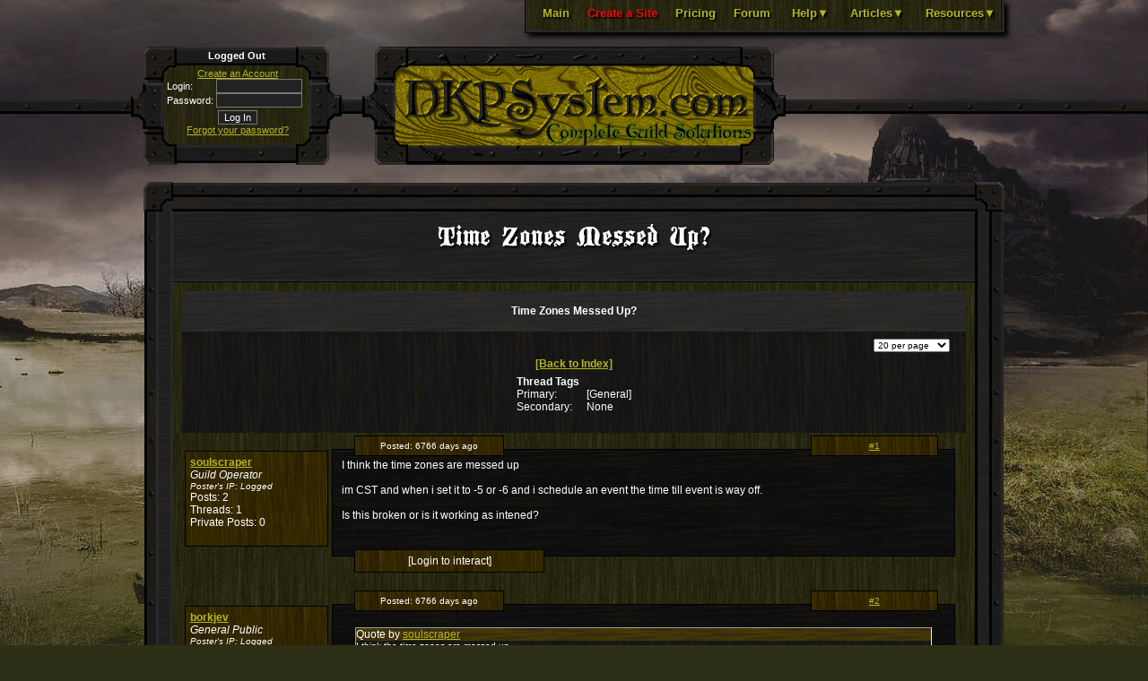

--- FILE ---
content_type: text/html; charset=utf-8
request_url: https://dkpsystem.com/viewthread.php?threadid=3219&newpost=1
body_size: 5337
content:
<?xml version="1.0" encoding="utf-8"?>

<!DOCTYPE html PUBLIC "-//W3C//DTD XHTML 1.0 Transitional//EN"
   "http://www.w3.org/TR/xhtml1/DTD/xhtml1-transitional.dtd">

<html xmlns="http://www.w3.org/1999/xhtml" xml:lang="en" lang="en">
<head>

<title>DKPSystem.com - Time Zones Messed Up?</title>
<link rel=stylesheet href="files/style.css?2011-04-05" type="text/css" />
<link rel=icon href="settings/www/icon">
<link rel="shortcut icon" href="settings/www/icon">
<script language=javascript>

	var notif_content;
	var notif_min = "<b>Alerts!</b>";
	var notif_timeout;
	
	function show_notification(tf)
	{
		document.getElementById("notification").style.display = tf ? "" : "none";
		document.getElementById("notifsmall").style.display = tf ? "none" : "";
		clearTimeout(notif_timeout);
	}

	function triggerhidenotification()
	{
		notif_timeout = setTimeout("show_notification(0)",1000);
	}

</script>
<style type="text/css">

#notification {
	/* Netscape 4, IE 4.x-5.0/Win and other lesser browsers will use this */
	z-index:1000;position: fixed; right: 0px; bottom: 0px;color:black;border-style:outset;border-width:2px;padding:4px;font-size:8pt;background-color:#991111;color:#FFFFFF;}
	
#notifsmall {
	/* Netscape 4, IE 4.x-5.0/Win and other lesser browsers will use this */
	z-index:1000;position: fixed; right: 0px; bottom: 0px;color:black;border-style:outset;border-width:2px;padding:4px;font-size:8pt;background-color:#991111;color:#FFFFFF;}

#notification a,#notifsmall a{color:#22ff22}

body > div#notification, body > div#notifsmall {
	/* used by Opera 5+, Netscape6+/Mozilla, Konqueror, Safari, OmniWeb 4.5+, iCab, ICEbrowser */
	position: fixed;
}

.inherit{
	font-weight:inherit;
	font-size:inherit;
}

</style>
<!--[if lte IE 7]>
<style type="text/css">
div#notification {
	position:absolute;
	/* IE5.5+/Win - this is more specific than the IE 5.0 version */
	right: auto; bottom: auto;
	left: expression( (-3 - notification.offsetWidth + ( document.documentElement.clientWidth ? document.documentElement.clientWidth : document.body.clientWidth ) + ( ignoreMe2 = document.documentElement.scrollLeft ? document.documentElement.scrollLeft : document.body.scrollLeft ) ) + 'px' );
	top: expression( (0 - notification.offsetHeight + ( document.documentElement.clientHeight ? document.documentElement.clientHeight : document.body.clientHeight ) + ( ignoreMe = document.documentElement.scrollTop ? document.documentElement.scrollTop : document.body.scrollTop ) ) + 'px' );
}

div#notifsmall {
	position:absolute;
	right: auto; bottom: auto;
	left: expression( (-50 - notification.offsetWidth + ( document.documentElement.clientWidth ? document.documentElement.clientWidth : document.body.clientWidth ) + ( ignoreMe3 = document.documentElement.scrollLeft ? document.documentElement.scrollLeft : document.body.scrollLeft ) ) + 'px' );
	top: expression( (-25 - notification.offsetHeight + ( document.documentElement.clientHeight ? document.documentElement.clientHeight : document.body.clientHeight ) + ( ignoreMe4 = document.documentElement.scrollTop ? document.documentElement.scrollTop : document.body.scrollTop ) ) + 'px' );

}
<![endif]-->
</style>

<link rel=stylesheet href='thott.css' type='text/css' /><script language=javascript src='dkpsystem.js'></script></head>

<body>

<div id=menubar_outer_wrapper>
	<div id=menubar_wrapper>
		<div id=menubar>
			
				 
					 <a href="index.php?nosplash=1" >Main</a><a href="https://www.dkpsystem.com/signup.php" >Create a Site</a><a href="pricing.php" >Pricing</a><a href="forum.php" >Forum</a> 
				 			

							<a id="menu_help" href="javascript:;" onmouseover="dyn_drop_down(this,dge('menucontents_help').innerHTML,null,null,true)" onclick="dyn_drop_down(this,dge('menucontents_help').innerHTML,null,null,true)">Help&#9660;</a>
				<div id="menucontents_help" style="display:none">
					<div class=menubar_menucontents>
						 
							 <div class=menulink>
									<a href="faq.php" >FAQ</a>
								</div><div class=menulink>
									<a href="contactus.php" >Contact Us</a>
								</div> 
						 						<div class=menubar_left></div>
						<div class=menubar_right></div>
						<div class=menubar_bottom></div>
					</div>
				</div>
							<a id="menu_articles" href="javascript:;" onmouseover="dyn_drop_down(this,dge('menucontents_articles').innerHTML,null,null,true)" onclick="dyn_drop_down(this,dge('menucontents_articles').innerHTML,null,null,true)">Articles&#9660;</a>
				<div id="menucontents_articles" style="display:none">
					<div class=menubar_menucontents>
						 
							 <div class=menulink>
									<a href="dynpage.php?id=13" >About Our Forums</a>
								</div><div class=menulink>
									<a href="dynpage.php?id=14" >Planning your Loot System</a>
								</div><div class=menulink>
									<a href="dynpage.php?id=15" >Building your DKP System</a>
								</div><div class=menulink>
									<a href="dynpage.php?id=16" >Item Link Guide</a>
								</div><div class=menulink>
									<a href="dynpage.php?id=17" >In-Game DKP Mod</a>
								</div><script>var p841571071='<table class=ttb><tr><td>Our World of Warcraft mod for recording important character information and Guild Bank info.</td></tr></table>'</script><div class=menulink>
									<a href="dynpage.php?id=20" onMouseover="tt(p841571071,10,10)" onMouseout="ctt()">DKP Profiler Mod</a>
								</div><div class=menulink>
									<a href="dynpage.php?id=55" >Creating Guides</a>
								</div><script>var p1501702238='<table class=ttb><tr><td>A guide to working with the Basic and Advanced Layout Options.  Tips, tricks, and walkthroughs needed to make your guild site amazing.</td></tr></table>'</script><div class=menulink>
									<a href="guide.php?guideid=1" onMouseover="tt(p1501702238,10,10)" onMouseout="ctt()">Layout Guide</a>
								</div><script>var p11797='<table class=ttb><tr><td>How to use our picture gallery</td></tr></table>'</script><div class=menulink>
									<a href="guide.php?guideid=57" onMouseover="tt(p11797,10,10)" onMouseout="ctt()">Using the Gallery</a>
								</div><script>var p1152315774='<table class=ttb><tr><td>Guide to creating custom BBCode on your DKPSystem.com site.</td></tr></table>'</script><div class=menulink>
									<a href="guide.php?guideid=49" onMouseover="tt(p1152315774,10,10)" onMouseout="ctt()">BBCode Guide</a>
								</div> 
						 						<div class=menubar_left></div>
						<div class=menubar_right></div>
						<div class=menubar_bottom></div>
					</div>
				</div>
							<a id="menu_resources" href="javascript:;" onmouseover="dyn_drop_down(this,dge('menucontents_resources').innerHTML,null,null,true)" onclick="dyn_drop_down(this,dge('menucontents_resources').innerHTML,null,null,true)">Resources&#9660;</a>
				<div id="menucontents_resources" style="display:none">
					<div class=menubar_menucontents>
						 
							 <div class=menulink>
									<a href="admintemplate.php" >Preview Our Templates!</a>
								</div><div class=menulink>
									<a href="featurelist.php" >Features</a>
								</div><script>var p2073812423='<table class=ttb><tr><td>On the Demo site, log in with the username "demo" and the password "demo"</td></tr></table>'</script><div class=menulink>
									<a href="http://demo.dkpsystem.com" onMouseover="tt(p2073812423,10,10)" onMouseout="ctt()">Free Demo</a>
								</div><div class=menulink>
									<a href="allsites.php" >Guild List</a>
								</div><div class=menulink>
									<a href="testimonials.php" >Testimonials</a>
								</div><div class=menulink>
									<a href="guide.php?guideid=56" >Recent Changes</a>
								</div> 
						 						<div class=menubar_left></div>
						<div class=menubar_right></div>
						<div class=menubar_bottom></div>
					</div>
				</div>
						<div class=menubar_bottom></div>
			<div class=menubar_left></div>
			<div class=menubar_right></div>
		</div>
	</div>
</div>


<div id=logo_wrapper>

	<!--This is the horizontal bar that is the "support" for the logo and login bar-->
	<div id=supportbar></div>

	<div id=inner_logo_wrapper>

		<div id=logo>
			<a href="index.php?nosplash=1"><img src="/settings/www/files/newlogo.gif" border=0 /></a>
		</div>

		<div id=loginbar_inner></div>
		<div id=loginbar>
			
				<div class=loginbar_header>
					Logged Out				</div>
				<div class=loginbar_contents>
					
						<div class=logininfo>			<center>
				<form name="LoginForm" method="post" action="https://dkpsystem.com/login.php">
					<span id="loginstuff">
						<a href="https://dkpsystem.com/editprofile.php">Create an Account</a>
						<table width="100%" align=center border="0" cellspacing="0" cellpadding="0">							<tr>
								<td class=plain>Login: </td>
								<td><input type="text" name="login" size="8"></td>
							</tr>
							<tr>				
								<td class=plain>Password: </td>
								<td><input type="password" name="password" size="8"></td>
							</tr>
						</table>
						<input type="submit" class="button login_form_submit" name="Submit" value="Log In"><br>
						<a class="forgot_password_link" href="javascript:passwordretrieval(true)">Forgot your password?</a>
					</span>
					<span id="retrieval" style="display:none">
						To get access, enter your email address or your user name<br><br>
						<input type=text size=14 name=email id=email>
						<input type=button class=button value="Go" onClick="submitpw()"><br>
						<a href="javascript:passwordretrieval(false)">Cancel</a><br>
					</span>
				</form>
			</center></div>
									</div>
			
		</div>

		<div id=testimonialbar style="display:none"></div>
	</div>
</div>


<div id=bodywrapper>
	<div id=contentwrapper>

		<table cellspacing=0 cellpadding=0 id=contenthackbox border=0>
			<tr>
				<td id=contenthackboxcenter align=center style="width:100%">
					<table cellspacing=0 cellpadding=0 style="width:100%" border=0>
						<tr>
							<td class=contentcorner><img src="/settings/www/files/ul.gif"></td>
							<td id=contenttopbar><img src="/settings/www/files/px.gif"></td>
							<td class=contentcorner><img src="/settings/www/files/ur.gif"></td>
						</tr>
						<tr>
							<td rowspan=3 id=contentleftbar><img src="/settings/www/files/px.gif"></td>
							<td id=contenttitle align=center>
								<div id=pagetitle>Time Zones Messed Up?</div><br>
															</td>
							<td rowspan=3 id=contentrightbar><img src="/settings/www/files/px.gif"></td>
						</tr>
						<tr><td id=contentbelowtitle></td></tr>
						<tr>
							<td id=contentcontent>
								<link rel=stylesheet href="forum.css" type="text/css" />
<style type="text/css">
	.forum_fav{
		width:16px;
		height:16px;
		background:url(http://dkpfiles.com/www/circleclosed.png) no-repeat;
		cursor:pointer;
	}

	.forum_nonfav{
		width:16px;
		height:16px;
		background:url(http://dkpfiles.com/www/circleopen.png) no-repeat;
		cursor:pointer;
	}
</style>



<script language=javascript>
</script>
<script language=javascript src="forum.js?090403"></script>
<span id=threadcontent>
	<input type=hidden id=currentthreadid value="3219" />
	<table align=center cellspacing=0 cellpadding=5 id=threadfunctions>
		<tr class=listlabel align=center>
			<td>
				<span id=newpagetitle>Time Zones Messed Up?</span>
						</td>
		</tr>
		<tr class=list2 align=center>
			<td>
				<table style="width:100%">
					<tr>
											<td align=right width="40%">
							<select  name=postsperpage OnChange="setpostsperpage(this.value)" style="font-size:7.5pt"><option value="10"  >10 per page</option>
<option value="20" selected >20 per page</option>
<option value="30"  >30 per page</option>
<option value="40"  >40 per page</option>
<option value="50"  >50 per page</option>
<option value="75"  >75 per page</option>
<option value="100"  >100 per page</option>
</select>						</td>
					</tr>
				</table>
				<table id=threadbuttons>
					<tr>
											<td class=backtoindex><a href="forum.php">[Back to Index]</a></td>
					</td>
				</table>

				<table id=morethreadfunctions>
					<tr valign=top>
										<td>
							<table cellspacing=0 cellpadding=0 class="morethreadfunctions">
								<tr>
									<td colspan=2 class="morethreadfunctionsheader">
										Thread Tags
									</td>
								</tr>
								<tr class=functionsprimary>
									<td>Primary:</td>
									<td>
										<span id=primthreadtagtext><span class="general" style="color:1">[General]</span></span>
																		</td>
								</tr>
								<tr valign=top class=functionssecondary>
									<td>Secondary:</td>
									<td>
										<span id=secthreadtagtext>
									None										</span>
																	</td>
								</tr>
								<tr class=functionsprivatetag>
									<td colspan=2>									</td>
								</tr>
							</table>
						</td>
										</tr>
				</table>
				<br />
							</td>
		</tr>
	</table>
<table style="width:99%" id="standardthreadtable">
			<tr valign=top id="postrow10557">
			<td style="width:160px">
					<a name='p10557' id='anchor10557'></a>						<div class=PostInfo style="padding:5px;position:relative;top:17px;" valign=top>
							<b><a href='viewprofile.php?loginid=5664'>soulscraper</a></b>
							<span style="display:none;" id="ignore_5664_0">
								<div class=PostInfo style="padding:5px">
									<br>
									<b><a href='viewprofile.php?loginid=5664'>soulscraper</a></b> <a href="javascript:ignorelogin(5664,0);">Unignore?</a>
									<br><br>
								</div>
							</span>

							<span style=""? id="nonignore_5664_0">
																																																																							<br />
									<i>Guild Operator</i><br />
									<i style='font-size:7.5pt'>Poster's IP: <i>Logged</i></i><br />
									Posts: 2<br />
									Threads: 1<br />
									Private Posts: 0<br />
									<br />
																								</span>
						</div>
			</td>
			<td>
				
			
					<div>
													<div style="position:relative;left:25px;z-index:10;width:98%">
								<table width="100%" cellspacing=0 cellpadding=0>
									<tr>
										<td align=left style="width:170px;background:none">
											<div class=PostInfo style="font-size:7.5pt;padding:5px;width:155px;" align=center>
												Posted: <span onMouseOver="transtooltip(this,'7/9/07 8:01:19pm',100)">6766 days ago</span>											</div>
										</td>
										<td align=left style="width:170px;background:none">
																					</td>
										<td align=right style="background:none">
											<div class=PostInfo style="position:relative;left:-30px;padding:5px;width:130px;font-size:7.5pt;" align=center>
																								<a href="viewthread.php?postid=10557">#1</a>
											</div>
										</td>
									</tr>
								</table>
							</div>
												<div class=PostText style="padding:10px;position:relative;top:-8px;overflow:auto; ">

							<span style=""? id="nonignore_5664_1">

								<input type=hidden id='postid0' value='10557' /><div id=editpost10557 style='display:none'></div><div id=displaypost10557>I think the time zones are messed up<br /><br />im CST and when i set it to -5 or -6 and i schedule an event the time till event is way off.<br /><br />Is this broken or is it working as intened?<br /><br /><br /></div>															</span>
							<span style="display:none;" id="ignore_5664_1">
								<div class=PostText style="padding:5px;">
								<br>
								This user's posts are being ignored.
								<br><br>
								</div>
							</span>
						</div>
													<div style="position:relative;top:-16px;left:25px;width:400px;">
								<table cellspacing=0 cellpadding=0 width="100%" style="width:100%">
									<tr valign=top>
										<td align=left style="background:none">
																							<div class=PostInfo align=center style="padding:5px;width:200px;">
																																																																																												[Login to interact]
																									</div>
																					</td>
										<td align=right style="background:none">
																					</td>
									</tr>
								</table>
							</div>				
											</div>
			</td>
		</tr>
			<tr valign=top id="postrow10558">
			<td style="width:160px">
					<a name='p10558' id='anchor10558'></a>						<div class=PostInfo style="padding:5px;position:relative;top:17px;" valign=top>
							<b><a href='viewprofile.php?loginid=2844'>borkjev</a></b>
							<span style="display:none;" id="ignore_2844_0">
								<div class=PostInfo style="padding:5px">
									<br>
									<b><a href='viewprofile.php?loginid=2844'>borkjev</a></b> <a href="javascript:ignorelogin(2844,0);">Unignore?</a>
									<br><br>
								</div>
							</span>

							<span style=""? id="nonignore_2844_0">
																																																																							<br />
									<i>General Public</i><br />
									<i style='font-size:7.5pt'>Poster's IP: <i>Logged</i></i><br />
									Posts: 99<br />
									Threads: 25<br />
									Private Posts: 20<br />
									<br />
																								</span>
						</div>
			</td>
			<td>
				
			
					<div>
													<div style="position:relative;left:25px;z-index:10;width:98%">
								<table width="100%" cellspacing=0 cellpadding=0>
									<tr>
										<td align=left style="width:170px;background:none">
											<div class=PostInfo style="font-size:7.5pt;padding:5px;width:155px;" align=center>
												Posted: <span onMouseOver="transtooltip(this,'7/9/07 8:17:42pm',100)">6766 days ago</span>											</div>
										</td>
										<td align=left style="width:170px;background:none">
																					</td>
										<td align=right style="background:none">
											<div class=PostInfo style="position:relative;left:-30px;padding:5px;width:130px;font-size:7.5pt;" align=center>
																								<a href="viewthread.php?postid=10558">#2</a>
											</div>
										</td>
									</tr>
								</table>
							</div>
												<div class=PostText style="padding:10px;position:relative;top:-8px;overflow:auto; ">

							<span style=""? id="nonignore_2844_1">

								<input type=hidden id='postid1' value='10558' /><div id=editpost10558 style='display:none'></div><div id=displaypost10558><div class=quote style="margin:15px;border-style:inset;border-width:thin"><div class=quoteheader style="width:100%;">Quote by <a target=_new href="viewprofile.php?login=soulscraper">soulscraper</a></div>I think the time zones are messed up<br /><br />im CST and when i set it to -5 or -6 and i schedule an event the time till event is way off.<br /><br />Is this broken or is it working as intened?<br /><br /><br /></div><br /><br />make sure the time setting is good at: admin-general settings-time zone<br /><br />and then also make sure it's ok at your account info</div>																	<br /><br />--<br />
									designer of <a href="http://aszune.dkpsystem.com" target=_blank>http://aszune.dkpsystem.com</a>																</span>
							<span style="display:none;" id="ignore_2844_1">
								<div class=PostText style="padding:5px;">
								<br>
								This user's posts are being ignored.
								<br><br>
								</div>
							</span>
						</div>
													<div style="position:relative;top:-16px;left:25px;width:400px;">
								<table cellspacing=0 cellpadding=0 width="100%" style="width:100%">
									<tr valign=top>
										<td align=left style="background:none">
																							<div class=PostInfo align=center style="padding:5px;width:200px;">
																																																																																												[Login to interact]
																									</div>
																					</td>
										<td align=right style="background:none">
																					</td>
									</tr>
								</table>
							</div>				
											</div>
			</td>
		</tr>
	</table><br/ ><br />

<table class=list align=center cellspacing=0 cellpadding=10>
	<tr class=list1>
		<td align=center>
						<a href="forum.php" onClick="">[Back to Index]</a>
		</td>
	</tr>
</table>
<script language=javascript>merge_split_can_finish(true);</script></span>
<script language=javascript>
		if(window.addEventListener)
			window.addEventListener("load",function(event){merge_split_can_finish(true);},false);
		else if(window.attachEvent)
			window.attachEvent("onload",function(event){merge_split_can_finish(true);});
	</script>
							</td>
						</tr>
						<tr>
							<td class=contentcorner><img src="/settings/www/files/bl.gif"></td>
							<td id=contentbottombar><img src="/settings/www/files/px.gif"></td>
							<td class=contentcorner><img src="/settings/www/files/br.gif"></td>
						</tr>
					</table>
					<br><br>
					<div class=copyright>
						<span style="font-style:normal">
						<a href="index.php?nosplash=1">Main</a>
						|
						<a href="signup.php" style="color:red;font-weight:bold">Create a Site</a>
						|
						<a href="featurelist.php">Features</a>
						|
						<a href="forum.php">Forum</a>
						|
						<a href="faq.php">Knowledge Base</a>
						|
						<a href="contactus.php">Contact</a>
						|
						<a href="dynpage.php?id=63">Privacy Policy</a>
						</span>
						<br /><br />
								Part of the <a href="http://www.dkpsystem.com" target=_blank>DKPSystem.com</a> Network.
					</div>
				</td>
			</tr>
		</table>
	</div>
</div>
</body>
<script type="text/javascript">
	jq_preload(function() {
		jq("a:contains(Create a Site)").css("color","#ff0000").css("font-weight","bold");
	});
</script>
		
</html>


<script type="text/javascript">
	var acceptable = ["www.dkpsystem.com","www.www.dkpsystem.com"
		,"dkpsystem.com"
];
	if(window.target_blank)
		target_blank(acceptable);
</script>
	<script type="text/javascript">
		if(window.apply_thread_summaries)
			apply_thread_summaries(acceptable);
	</script>
<script language=javascript>
	function finish_pageload()
	{
		page_fully_loaded=true;
	}
	if(window.addEventListener)
		window.addEventListener("load",finish_pageload,false);
	else if(window.attachEvent)
		window.attachEvent("onload",finish_pageload);
</script>

<script type="text/javascript" src="/settings/dkp-extras/jq/jquery-1.3.2.min.js"></script>


<script type="text/javascript">
	//jQuery.noConflict();
	var jq = jQuery;
	jq(document).ready(function(){
		try{
			fix_bbcode_emails();
		}catch(ex){}
	});
</script>



--- FILE ---
content_type: text/css
request_url: https://dkpsystem.com/files/style.css?2011-04-05
body_size: 3777
content:
@font-face {font-family:BlackwoodCastle;src: url(/files/fonts/BlackwoodCastle.ttf) }


/* This is the body, pretty straightforward */
body,.body{		
	font-family: arial,sans-serif;
	font-size: 8pt;
	margin:0,0,0,0;
	color:#ffffff;
	background: #2d2f17 url(/img/backgrounds/desolate2.jpg) repeat-x fixed top right;
	/*background-repeat:repeat-x;*/
	/*background-attachment:fixed;*/
}

/* used when [quote] tags are used in posts */
.quote{
	font-size:7.5pt;
	background-image:url(/settings/www/files/metal2.jpg);}

.quoteheader {
	font-size:9pt;
	background-image:url(/settings/www/files/wood2.jpg);}

/* Most tables use this type    */
.list{	border-style:solid;
	border-color:#444444;
	border-width: 1px;}


/* used for the newsletter table */
table.newsletter{
		border: inset;
		border-width: 1px;
		font-family:monospace;
		font-size: 9pt;}

/* Used in the default base as the Title table.  Even with custom layouts, it's used in the Add/Edit Post and other popups that have a title */
Table.Subject{
		border: outset;
		border-width: 1px;}

/* used to define the Menus on the left */	
.Menu{		width: 185px;
		border: outset;
		font-weight: bold;
		border-width: 1px;}

/* This is used with [title] tags in guides and posts */
.GuideTitle{	font-weight:bold;
		font-size: 24pt;
		color: #ff5555;}

		
/* used with [subtitle] tags in guides and posts */
.GuideSubTitle{	font-weight:bold;
		font-size: 13pt;
		color:#bb5555;}

/* The Row of the "Title Table" */
.Subject{	font-size: 11pt;
		font-weight: bold;
		background: #792F26;
		color: #ffffff}
		
/* This is the "PAge Description" row of the "Title Table" */
.SubSubject{	font-size: 9pt;
		font-weight: bold;
		background: #d0d0d0;
		color: #000000;}

/* in the default layout, this is the style associated with the Count Down: "x minutes until the next raid" */
.CountDown{	font-size: 16pt;
		font-weight: normal;}
		
/* In the default, is the style of the Next Event Name at the top */
.EventName{	font-size:11pt;
		font-weight:bold; }

/* same as above, only for the Date/Time */
.EventTime{	font-size:11pt;
		font-weight:normal; }
		
/* for the TopStats, is the color of the Statistic itself */
.StatCount{	color: #aaaa00;}

/* for the TopStats, is the color of a Statistic designed to get the user's attention */
.StatAlert{	color: #ff0000;}

/* In the default layout, is the style of the "Top Stats" */
.TopStats{	background: #d0d0d0;
		font-size: 7.5pt}

/* In the Default Layout, Is essentially the background information for the Next Event. */
.Event{		background: #AAAAAA;
		font-size:9pt;}
		
/* Error box description */
table.error{	border-width: 1px;
		border-style:outset;}

/* Error box description */
td.error,.missing,div.error{	
		font-size: 9pt;
		background: #771111;
		color: #FFFFFF;}

/* Error box title */
.errorlistlabel{background:#BB1111;
		font-weight:bold;
		color:#FFFFFF;
		font-size:11pt}

/* used on almost every page, is the style of one of the row-types in a table with alternating row types */
.list1,.l1{	font-size: 9pt;
		background: #171716;
		background-image:url(/settings/www/files/metal1.jpg);	}

/* used on almost every page, is the style of the other of the row-types in a table with alternating row types */
.list2,.l2{	font-size: 9pt;
		background: #0e0e0d;
		background-image:url(/settings/www/files/metal2.jpg);}

/* used commonly, is for rows that want to "Get Your attention" in a table.  IE, Missing Raids on your member profile. */
.listred,.lr{	background: #FF9999;
		color: #000000;
		font-size: 9pt;}

/* used to mark a "new or recently posted" thread. */
.newlist1,.newl1{
		background-image:url(/settings/www/files/wood2.jpg);
		font-weight:bold;
		font-size: 9pt;}

.newlist2,.newl2{
		background-image:url(/settings/www/files/wood1.jpg);
		font-weight:bold;
		font-size: 9pt;}

/* used in the copyright notice */
.copyright{
	text-shadow:0 0 10px #000, 0 0 4px #000, 2px 2px 2px #000;
	font-size: 7.5pt;
	font-style:italic
}

/* used in a few places to just define a normal place to put simple kinda-small text */
.plain{font-size:9pt}

/* to define small text in random places */
.xsmall{font-size:7.5pt}

.calcurrent{
	font-size: 7.5pt;
	color: ;
	border-style:solid;
	border-width:1px;
	border-color:grey;
}


/* The menu header (Menu, Resources, etc) as well as the Calendar Header, and the current date on the calendar */
.MenuCat,.calheader{
		font-size: 9pt;
		font-weight: bold;
		background: #BBBBBB;
		color: ;
		
		}

/* The cell record on the calendar for if there is something scheduled this day */
.calsomething{}

/* The header bar of tables that act as lists */
.listlabel{
		font-size: 9pt;
		font-weight: bold;
		background-image: url(/settings/www/files/listlabelmetal.jpg);
		color: #FFFFFF;}

/* The Menu option contents, as well as the body for the calendar */
.MenuChoice,.calbody{	font-size: 9pt;
		background: #d0d0d0;
		color: ;}

/* is the information about the poster on the forum.  The left-most pane on each post */
.PostInfo{	font-size: 9pt;
		background-image:url(/settings/www/files/wood1.jpg);
		padding:5px;
		border-style:solid;
		border-width:1px;
		border-color: #000000;

}
		
/* While rather rarely used, this is the "color picker" popup. Probably shouldn't ever change */
.cp{		width:10;height:10}

/*  On the forum, this is the little blurb at the top that gives statistic info "Total Posts" "Total Threads" "Deepest Thread" */
.ThreadHeader{	font-size: 11pt;}
	
/* The style associated with the "Add a Post to this thread" link on the forum */
.MakeAPost{	font-weight: bold;
		font-size: 11pt;}

/* The style associated with the pane in the layout containing the body of each post */
.PostText{	font-size: 9pt;
		background-image:url(/settings/www/files/metal1.jpg);
		padding:10px;
		border-style:solid;
		border-width:1px;
		border-color: #000000;
		}

/* used on the [pre] tags in posts and stuff */
pre{		font-size:11pt;}


/* Basic Link Definition */
A:visited       {color: #b6b622;}
A:link          {color: #b6b622;}
A:active        {color: #00ff00;}
A:hover         {color: #00ff00;}

/* for any list rows that must show up to get the user's attention, this is the link for them */
A.inred:visited	{color:#000000;}
A.inred:link	{color:#000000;}
A.inred:active	{color:#444444;}
A.inred:hover	{color:#444444;}

/* used in on most pages as the buttom class */
input.button{	background: #111111;
		color: #ff2222;}

/* used in the default layout as any list items */
li{	
	list-style-image:url(/settings/www/files/bullet.gif)
}


/* The following are the rules for tabs */
div.tabrow{float:left;width:100%;padding-top:5px;}
ul.tabrow, ul.tabrow li{list-style-type:none;margin:0;padding:0}
ul.tabrow{margin-left:10px;}
ul.tabrow li{list-style-image:none;float:left;margin-right: 3px;text-align:center;font-size:inherit}
ul.tabrow a{float:left;width:8em;padding: 5px 0;background-color:#003300;}
ul.tabrow a:hover {background:#333333;}
ul.tabrow li.selected a,ul.tabrow li.selected a:hover {background-image:url(/settings/www/files/listlabelmetal.jpg);color:#ffffff}

#bodywrapper {
	position:absolute;
	top:203px;
	width:100%;
	left:0;
}

#menubar_outer_wrapper {
	position:absolute;
	left:0;
	top:0;
	height:30px;
	width:100%;
}

#menubar_wrapper {
	position:relative;
	width:960px;
	margin-left:auto;
	margin-right:auto;
	height:30px;
}

#menubar {
	position:absolute;
	top:0;
	right:0px;
	z-index:20;
	height:30px;
	padding-top:7px;
	padding-left:10px;
	font-size:10pt;
	font-weight:bold;
	background:#000;
	text-align:right;
	background:url(/settings/www/files/darkwood.jpg);
}

.menubar_bottom {
	position:absolute;
	left:0;
	bottom:0;
	height:4px;
	width:100%;
	background:url(/img/menubottom.gif) center left;
	z-index:5;
}

#menubar .menubar_bottom {
	background:url(/settings/www/files/menutitlebottom.gif);
}

.menubar_left,.menubar_right {
	position:absolute;
	top:0px;
	height:100%;
	width:4px;
	background:url(/img/menutitleleft.gif) bottom left;
	z-index:10;
}

.menubar_left {
	left:0;
}

.menubar_right {
	right:0;
	background:url(/img/menutitleright.gif) bottom right;
}

#menubar a:link,
#menubar a:visited {
	padding-left:10px;
	padding-right:10px;
	text-decoration:none;
	height:21px;
	display:inline-block;
	text-shadow:2px 2px 2px #000;
}

#menubar a:link,
#menubar a:visited,
.menubar_menucontents a:link,
.menubar_menucontents a:visited {
	white-space:nowrap;
}

#menubar a:hover,
#menubar a:active,
.menubar_menucontents a:hover,
.menubar_menucontents a:active
{
	background: rgba(160,160,160,0.1);
	text-decoration:underline;
}

#menubar, .menubar_menucontents {
	-moz-box-shadow: 4px 4px 5px #000;
	-webkit-box-shadow: 4px 4px 5px #000;
	box-shadow: 4px 4px 5px #000;
}

.menubar_menucontents {
	font-size:10pt;
	background:url(/settings/www/files/darkwood.jpg);
	padding:10px;


}

.menubar_menucontents .menulink {
	height:20px;
}

#logo_wrapper {
	top:45px;
	position:absolute;
	left:0;
	width:100%;
	height:132px;
}

#inner_logo_wrapper {
	width:960px;
	margin-left:auto;
	margin-right:auto;
	height:132px;
	position:relative;
}


#supportbar{
	position:absolute;
	width:100%;
	height:16px;
	background:url(/settings/www/files/bar.gif);
	background-repeat:repeat-x;
	top:66px;
	left:0px;
	z-index:0;
}

#loginbar {
	position:absolute;
	top:7px;
	left:-14px;
	width:158px;
	height:84px;
	text-align:center;
	padding:24px 37px 24px 40px;
	background:url(/img/signupbars2.gif) no-repeat;
	z-index:10;
}


#loginbar td.plain {
	font-size:8pt;
}

#loginbar input {
	font-size:8pt;
	border: 1px solid #777;
	background: #222;
	color: #fff;
}

.login_form_submit {
	margin-top:3px;
}

.forgot_password_link {
	margin-top:4px !important;
}

#loginbar input[type=text], #loginbar input[type=password] {
	width:90px;
}

#loginbar br {line-height:0px}

#loginstuff br:first {display:none}


#loginbar_inner {
	position:absolute;
	top:19px;
	left:12px;
	width:184px;
	height:107px;
	background:url(/settings/www/files/darkwood.jpg);
	z-index:5;
}

#testimonialbar {
	position:absolute;
	vertical-align:middle;
	top:0;
	right:0px;
	width:235px;
	height:161px;
	z-index:10;
}

/*#testimonialbar .testimonial_text {
	position:absolute;
	bottom:0;
	left:250px;
}*/



.loginbar_header {
	position:absolute;
	top:4px;
	left:0;
	text-align:center;
	width:100%;
	font-weight:bold;
}

.loginbar_contents {


}


#signupbars {
	position:absolute;
	top:7px;
	left:680px;
	z-index:10;
}

#signuptext {
	position:absolute;
	top:22px;
	left:708px;
	z-index:9;
}

#logo {
	position:absolute;
	top:7px;
	width:100%;
	z-index:3;
	text-align:center;
}


#leftmenu {
	position:absolute;
	table-layout:fixed;
	top:63px;
	left:5px;
	width:219px;
	empty-cells:show;
	z-index:1;
}

#pagetitle{
	/*font-weight:bold;*/
	font-size:24pt;
	text-shadow:2px 2px 2px #000;
	font-family:BlackwoodCastle,Times New Roman,serif;	
}

#rightmenu{
	z-index:1;
	position:absolute;
	table-layout:fixed;
	top:63px;
	right:5px;
	width:219px;
	empty-cells:show;
}

#rightmenumoved{
	z-index:2;
	empty-cells:show;
	table-layout:fixed;
	width:219px;
	left:5px;
     	top:0px;
	position:absolute;
}
	

#contentbar{
	position:absolute;
	top:140px;
	left:0px;
	width:100%;
	height:47px;
	empty-cells:show;
	z-index:5;
}

#contentbarbar{
	background-image:url(/settings/www/files/bar.gif);
	background-repeat:repeat-x;
	background-position:0px 16px;
}

#contentbarleft{
	width:138px;
	text-align:right;
}

#contentbarright{
	width:139px;
	text-align:left;
}


#contenttobar1{
	position:absolute;
	left:350px;
	top:153px;
	z-index:10;
}

#contenttobar2{
	position:absolute;
	right:325px;
	top:153px;
	z-index:10;
}

#contentwrapper{
	width:960px;
	margin-left:auto;
	margin-right:auto;
}

#contenthackbox{
	position:relative;
	width:100%;
	
}

#contenttopbar{
	background-image:url(/settings/www/files/topcontentbar.gif);
	background-repeat:repeat-x;
}

#contentbottombar{
	background-image:url(/settings/www/files/bottomcontentbar.gif);
	background-repeat:repeat-x;
}

#contentleftbar{
	background-image:url(/settings/www/files/leftcontentbar.gif);
	background-repeat:repeat-y;
}

#contentrightbar{
	background-image:url(/settings/www/files/rightcontentbar.gif);
	background-repeat:repeat-y;
}

#contentcontent{
	background-color:#27270f;
	background-image:url(/settings/www/files/darkwood.jpg);
	background-repeat:repeat;
	padding:10px;
	text-align:left;
}

#contenttitle{
	background-image:url(/settings/www/files/metal.gif);
	background-repeat:repeat;
	padding:10px;
	font-size:12pt;
}

#contentbelowtitle{
	background-image:url(/settings/www/files/menutitlebottom.gif);
	background-repeat:repeat-x;
	height:4px;
}

.contentcorner{
	width:33px;
	height:33px;
}

.menuside{
	background-image:url(/settings/www/files/barvirt.gif);
	background-repeat:repeat-y;
	width:18px;
}

.menutitle{
	padding-top:5px;
	background-image:url(/settings/www/files/metal.gif);
	background-repeat:repeat;
	text-align:center;
	padding-bottom:5px;
	font-weight:bold;
	font-size:10pt;
}

.menucontent{
	font-size:9pt;
	padding-top:4px;
	background-image:url(/settings/www/files/darkwood.jpg);
	background-repeat:repeat;}
.menutitletop{
	background-image:url(/settings/www/files/menutitletop.gif);
	background-repeat:repeat-x;
	height:2px;
	}
.menutitlebottom{
	background-image:url(/settings/www/files/menutitlebottom.gif);
	background-repeat:repeat-x;
	height:4px;}
.menutable{
	position:relative;
	left:-1px;
	width:185px;}


--- FILE ---
content_type: text/css
request_url: https://dkpsystem.com/forum.css
body_size: 928
content:
	td.searchbox{
		border-style:solid;
		border-color:gray;
		border-width:1px;
	}

	ul.threadtagset{
		list-style-type:none;
		padding:3px;
		margin:3px;
	}

	ul.threadtagset li{
		display:block;
		float:left;
		width:150px !important;
		overflow:hidden;
	}
	
	ul.threadtagset li .taglabel{
		white-space:nowrap;
	}

	ul.threadtagset li.privatetag{
		font-style:italic;
	}

	.buttonpopup{
		border-width:1px;
		border-color:gray;
		border-style:solid;
		color:white;
		background-color:black;
		font-size:10pt;
		font-weight:bold;
		padding:4px;
	}

	.buttonpopup a:link {
		color:#bbbbbb;
		padding:3px;
	}

	/*.htc{
		display:none;
	}*/

	.forum_fav{
		width:16px;
		height:16px;
		background:url(http://dkpfiles.com/<?=$db?>/circleclosed.png) no-repeat;
		cursor:pointer;
	}

	.forum_nonfav{
		width:16px;
		height:16px;
		background:url(http://dkpfiles.com/<?=$db?>/circleopen.png) no-repeat;
		cursor:pointer;
	}

	.forum_thread_pages{
		font-size:7.5pt;
	}
	
	.rateup,.ratedown{
		width:11px;
		height:11px;
		cursor:pointer;
	}

	.rateup{
		background-image:url(images/up.gif);
	}

	.ratedown{
		background-image:url(images/down.gif);
	}

	.icqlink,.yimlink,.msnlink,.privatelink,.aimlink,.ignorelink,.threadlocked,.threadsticky,.threadprivate,.threadpoll{
		width:16px;
		height:16px;
		background-repeat:no-repeat;
	}


	.privatelink,.ignorelink,.icqlink,.yimlink,.aimlink,.msnlink{
		cursor:pointer;
	}

	.threadlocked{
		background-image:url(lock.gif);
	}

	.threadsticky{
		background-image:url(sticky.gif);
	}

	.threadpoll{
		background-image:url(poll.gif);
	}

	.privatelink,.threadprivate{
		background-image:url(private.gif);
	}

	.ignorelink{
		background-image:url(ignore.gif);
	}
	
	.icqlink{
		background-image:url(images/icq.gif);
	}

	.yimlink{
		background-image:url(images/yim.gif);
	}

	.aimlink{
		background-image:url(images/aim.gif);
	}

	.msnlink{
		background-image:url(images/msn.gif);
	}

	
	#stickypic{
		background-image:url(sticky.gif);
		height:15px;
		width:15px;
		background-repeat: no-repeat;
	}

	#lockpic{
		background-image:url(lock.gif);
		width:12px;
		height:15px;
		background-repeat: no-repeat;
	}

	
	#threadfunctions{
		width:100%;
	}

	#threadfunctions tr td{
		padding-left:8px;
		padding-right:8px;
	}

	
	.backtoindex, .addpost{
		font-weight:bold;
	}

	.addpost, .backtoindex, .favtext, #stickytext, #locktext, .morethreadfunctionsheader, .functionsprimary, .functionssecondary td, .privatethreadowner, .privatethreadmembers, .functionsprivatetag
	{
		font-size: 9pt;
	}

	.forumchangelink{
		font-weight:normal;
		font-size:7.5pt;
	}


	#threadfunctions tr.listlabel td{
		height:35px;
	}

	.morethreadfunctionsheader{
		font-weight:bold;
	}


	#classicsummaryspan{
		padding-left:20px;
		font-weight:bold;
		font-size:12pt;
	}

	.selectedthread, .selectedthreadtag{
		background:black !important;
		color:white !important;
	}

	.selectedthread a:link, .selectedthreadtag a:link {
		color:yellow;
	}

	.selectedpost {
		background:black;
	}

	#favtext{
		font-size:10pt;
	}


--- FILE ---
content_type: application/javascript
request_url: https://dkpsystem.com/forum.js?090403
body_size: 6265
content:
// Poll Stuff
	function parseresults(v,postid)
	{
		var line = v.split("\n");
		var i;
		for(i=0;i<line.length;i++)
		{
			var parsed = line[i].split(":=");
			if(parsed.length==2)
			{
				setpollcounts(parsed[0],postid,parsed[1]);
				dge("voter_" + postid + "_" + i).style.display="none";
			}
		}
	}

	function setpollcounts(id,postid,num)
	{
		dge("poll_" + postid + "_" + id).innerHTML=num;
	}

	function submitvote(v,postid)
	{
		engine(function(msg){parseresults(msg,postid)},"submitvote.php?pollanswerid=" + v);
		dge("answered_" + postid).style.display="";
	}

	function changevote(postid)
	{
		for(i=0;i<100;i++)
		{
			if(dge("voter_" + postid + "_" + i))
				dge("voter_" + postid + "_" + i).style.display="";
			else
				return;
		}
	}

	
	// ratings
	function ratepost(postid,rating)
	{
		if(rating>0)
			rating = 1;
		else
			rating = -1;

		engine(function(msg){fillrating(postid,msg)},"ratepost.php?postid=" + postid + "&rating=" + rating);

	}

	function fillrating(postid,msg)
	{
		dge("postrating" + postid).innerHTML = msg;
		dge("postrater" + postid).innerHTML = "";
	}

	
	
	
	// Changing PRimary Thread Tag
	function changetag(threadid,t)
	{
		dge("curtag").value=t.value;
		var text = "modifythreadtag.php?threadid=" + threadid + "&threadtagid=" + t.value;
		engine(savedthreadtag,text);
	}

	function savedthreadtag(msg)
	{
		var s = msg.split(/\n/);

		dge("primthreadtagtext").innerHTML = s[1];
		enablechangetag('prim',0);
	}

	// Changing Secondary thread tag
	function changesectag(threadid)
	{
		var t = "threadid=" + threadid;
		var i;
		for(i=0;dge("secthreadtag" + i);i++)
			if(dge("secthreadtag" + i).checked)
				t += "&threadtagid[]=" +  dge("secthreadtag" + i).value;
		var url = "savesecthreadtag.php?" + t;
		engine(sectagchanged,url);
	}

	function sectagchanged(msg)
	{
		var s = msg.split(/\n/);
		cmd = s[0];
		if(cmd=="done")
		{
			enablechangetag('sec',0);
			dge("secthreadtagtext").innerHTML = s[1];
		}
		else
			alert(msg);
	}


	
	
	function enablechangetag(t,tf)
	{
		dge(t + "threadtagtext").style.display = tf ? "none" : "";
		dge(t + "threadtaglink").style.display = tf ? "none" : "";
		dge(t + "threadtagform").style.display = tf ? "" : "none";
		if(dge(t + "threadtagsubmit"))
			dge(t + "threadtagsubmit").style.display = tf ? "" : "none";
	}


	function boldtag(id,tf)
	{
		dge("threadtaglabel" + id).style.fontWeight = tf ? "bold" : "";
	}

	
	// changing layout
	function layoutchooser(type)
	{
		var types = ["thread","threadlist","classic"];
		var f = document.forms['forumlayoutchooser'].elements;

		for(i in types)
			if(dge("forumlayout" + types[i]))
				dge("forumlayout" + types[i]).style.display = (types[i]==type ? "" : "none");
	}



	// Post Deletion
	function deletepost(threadid,postids)
	{
		if(confirm("Really Delete selected post" + (isNaN(postids) ? "s" : "") + "?"))
			engine(function(msg){postsdeleted(threadid,msg)},"deletepost.php?threadid=" + threadid + "&postids=" + postids);
	}

	function postsdeleted(threadid,msg)
	{
		alert(msg);
		if(msg.match(/thread destroyed/i))
			refilter();
		else
			viewthread(threadid);
	}

	// Thread Deletion	
	function destroythread(threadids)
	{
		var msg = "";
		var arrthreadid = threadids.split(",");
		if(arrthreadid.length==1)
			msg = "Are you sure you want to destroy this thread (delete the thread and all posts within it)?  There is no undoing this!";
		else
			msg = "Are you sure you want to destroy the selected threads (delete the threads and all containing posts)?  There is no undoing this!";
		var num = arrthreadid.length;

		if(num==0)
			alert("Nothing selected to delete");
		else if(confirm(msg))
		{
			var tids = arrthreadid.join(",");
			engine(function(msg){threaddestroyed(num,msg)},"destroythread.php?threadid=" + tids)
		}
	}

	
	function threaddestroyed(num,msg)
	{
		if(num==1)
			alert(num + " thread destroyed");
		else
			alert(num + " threads destroyed");
		refilter();
	}

	// Thread Subject Editing
	function editthread(threadid)
	{
		var text=dge("newpagetitle").innerHTML.replace(/"/g,"&quot;");
		lastsubject=text;
		var subject="<input type=text size=45 id=threadtext value=\"" + text + "\"><input type=button class=button value=Save onClick='savethread(" + threadid + ")' style='font-size:8pt'> &nbsp; <a href='javascript:uneditthread()'>Cancel</a>";
		dge("newpagetitle").innerHTML=subject;
		dge("editthreadlink").style.display="none";
	}

	function uneditthread()
	{
		dge("editthreadlink").style.display="";
		dge("newpagetitle").innerHTML=lastsubject;
	}

	function savethread(threadid)
	{
		var text=dge("threadtext").value;
		if(text.length==0)
			alert("Please put something in the thread subject");
		else
		{
			text=text.replace(/&/g,"%26");
			engine("thread","editthread.php?threadid=" + threadid + "&thread="+text);
		}
	}

	function updatethread(t)
	{
		dge("newpagetitle").innerHTML=t;
		if(dge("pagetitle"))
			dge("pagetitle").innerHTML=t;

		dge("editthreadlink").style.display="";
	}

	// Summary Stuff
	var tip = "summary";
	var summaries = Array();
	var summary_shown = false;
	var summary_timer = null;
	
	// Favorite
	function togglefav(div,threadid)
	{
		var setfav = div.className == "forum_fav" ? 0 : 1; // if currently a favorite, then we want to make it non-fav
		div.className = setfav ? "forum_fav" : "forum_nonfav";
		engine("nothing","markfavorite.php?threadid=" + threadid + "&tf=" + setfav);
	}

	function showit(type,tf)
	{
		dge(type + "link").style.display = tf ? "none" : "";
		dge(type + "text").style.display = tf ? "" : "none";
	}


	//Ignoring Stuff
	function ignorelogin(loginid,ignore)
	{
		engine(function(msg){processignore(!ignore,loginid,msg);},"ignorelogin.php?ignore=" + ignore + "&loginid=" + loginid)
	}

	function processignore(show,loginid,msg)
	{
		var i;
		for(i=0;dge("ignore_" + loginid + "_" + i);i++)
			dge("ignore_" + loginid + "_" + i).style.display = show ? "none" : "";

		for(i=0;dge("nonignore_" + loginid + "_" + i);i++)
			dge("nonignore_" + loginid + "_" + i).style.display = show ? "" : "none";
	}

	// Private Thread Changing
	function saveprivatechange()
	{
		var threadid = dge("currentthreadid").value;
		var list = dge("privatethreadloginlist").value;
		dge("privatethreadtext").innerHTML = "Saving...";
		engine(privatethreadchanged,"savethreadaccess.php","threadid=" + threadid + "&loginlist=" + list);
	}

	function changeprivatemembers()
	{
		var accesslist = dge("privatethreadloginlist").value;
		window.open("memberselector.php?field=privatethreadloginlist&access=" + accesslist,"memselthread","width=700,height=550,menubar=no,statusbar=no,scrollbars=auto");
		startprivatecheck();
	}

	var prevprivate = "start";
	function checkprivatechanged()
	{
		curprivate = dge("privatethreadloginlist").value;
		if(prevprivate=="start")
			prevprivate = curprivate
		else if(prevprivate!=curprivate)
		{
			saveprivatechange();
			prevprivate = curprivate;
			stopprivatecheck();
		}
	}

	var privatechecker = null;
	function startprivatecheck()
	{
		privatechecker = setInterval("checkprivatechanged()",200);
	}

	function stopprivatecheck()
	{
		clearInterval(privatechecker);
	}

	function privatethreadchanged(msg)
	{
		dge("privatethreadtext").innerHTML = msg;
	}


	//Private Thread Tags
	function editmytag(id)
	{
		window.open("editmythreadtag.php?threadtagid=" + id,"mytag" + id,"width=400,height=400");
	}

	function leavethreadtag(id)
	{
		if(confirm("Really OK to quit membership in this Private Thread Tag?"))
			engine(lefttag,"leaveprivatethread.php?threadtagid=" + id);
	}

	function lefttag(msg)
	{
		document.getElementById("privthreadtag" + msg).style.display = "none";
	}


	// Applications
	function notifyapp()
	{
		var a = document.forms["appnotification"].elements["appid"].value;
		var v = document.forms["appnotification"].elements["notify"].value;
		var r = document.forms["appnotification"].elements["reason"].value;
		r = r.replace("/&/","%26");
		if(v.length==0)
			alert("Please select an action");
		else if(confirm("OK to notify the application that their application has been " + (parseInt(v)==1 ? "accepted" : "rejected") + "?"))
			engine(newstatus,"notifyapp.php?appid=" + a + "&accepted=" + v,"reason=" + r);
	}

	function shownotifier(tf)
	{
		var v = document.forms["appnotification"].elements["notify"].value;
		if(v.length==0)
			alert("Please select an action");
		else
		{
			dge("notifytype").innerHTML = (parseInt(v)==1 ? "acceptance" : "rejection");
			dge("notifylink").style.display = tf ? "none" : "";
			dge("notifytext").style.display = tf ? "" : "none";
		}
	}

	function newstatus(msg)
	{
		dge("notified").innerHTML=msg;
	}


	// Mark Thread Tags as read
	function markviewed(threadid,tf)
	{
		if(dge("threadrow" + threadid) && dge("threadrow" + threadid).className)
		{
			var curclass = dge("threadrow" + threadid).className;
			var newclass="";
			if(tf)
			{
				if(curclass.match(/^new/))
					newclass = curclass.substr(3);
				else
					newclass = curclass;
			}
			else
				newclass = "new" + curclass;
			dge("threadrow" + threadid).className = newclass;
		}
	}

	// Setting Posts per page from the selector
	function setpostsperpage(postsperpage)
	{
		var qs = "threadid=" + lastthreadid + "&p=" + lastpage + "&postsperpage=" + postsperpage;
		engine(loadthread,"thread.php?" + qs);
	}


	// Thread Merging
	function mergethreads(threadids)
	{
		engine(function(msg){mergethreadlist(threadids,msg)},"threaddropdown.php?threadids=" + threadids);
	}

	var mergethread;
	function mergethreadlist(threadids,msg)
	{
		if(msg=="noprivate")
			alert("For security purposes, private threads may not be merged or split");
		else
		{
			var popup = "<div style='text-align:center'>Choose which thread is the primary thread into which the other threads will get merged?<br /><br />" + msg + "<br /><br /><input type=button class=button value=Cancel onClick=\"close_movable_window(mergethread)\" /> <input type=button class=button value=Merge onClick=\"performmerger(dge('mainthreadid').value,'" + threadids + "')\" /></div>";
			mergethread = movable_window("Merge Threads",popup,400,200);
		}
	}

	function performmerger(mainthreadid,threadids)
	{
		engine(function(msg){splitormergedthreads(mainthreadid,msg)},"mergethreads.php?threadids=" + threadids + "&mainthreadid=" + mainthreadid);
		close_movable_window(mergethread);
		enableforumfunction(false,"threadlist")
	}

	function splitormergedthreads(tothreadid,msg)
	{
		alert(msg);
		viewthread(tothreadid);
		//refilter(1);
	}

	
	
	function startmerging(threadid)
	{
		engine(mergestarted,"startmerging.php?threadid=" + threadid);
	}

	function mergestarted(threadid)
	{
		if(threadid!="0")
		{
			backtoindex();
			openmergewindow(threadid);
		}
	}

	var mergewindow;
	function openmergewindow(threadid)
	{
		var html = "<div style='text-align:center'>To complete the merger, find the target thread into which you wish to merge the contents of the previously selected thread.<Br /><Br />When you are in the target thread, a 'Complete Merger' button will appear.<br /><br /><input type=button class=button id='completemerger' value='Complete Merger' style='visibility:hidden' onClick=\"completethemerger(" + threadid + ",dge('currentthreadid').value)\" /><input type=button class=button onClick=\"close_movable_window(mergewindow);startmerging(0);\" value='Cancel' /></div>";
		mergewindow = movable_window("Merge Thread",html,300,200);
	}


	function completethemerger(srcthreadid,targetthreadid)
	{
		close_movable_window(mergewindow);
		performmerger(targetthreadid,srcthreadid);
	}
	
	function merge_split_can_finish(tf)
	{
		if(dge("completemerger"))
			dge("completemerger").style.visibility= tf ? "visible" : "hidden"; 
		if(dge("completesplit"))
			dge("completesplit").style.visibility = tf ? "visible" : "hidden";
	}


	function forumsortby(s)
	{
		document.location.href="forum.php?s=" + s;
	}


	// Mass Change Thread Tag
	var changetagwindow;
	function startchangetag(threadids)
	{
		cengine(function(html){showchangetagwindow(threadids,html)},"threadtagdropdown.php?type=mod&id=changethreadtagid","",360);
	}

	function showchangetagwindow(threadids,ddl)
	{
		var html = "<div style='text-align:center'>Select a new primary thread tag for the selected threads<br /><br />" + ddl + "<br /><input type=button class=button value='Change Thread Tag' onClick=\"markthread('" + threadids + "','threadtagid',dge('changethreadtagid').value);close_movable_window(changetagwindow);\" /><input type=button class=button value='Cancel' onClick=\"close_movable_window(changetagwindow)\" /></div>";
		changetagwindow = movable_window("Change Primary Thread Tag",html,300,200);
		
	}
		

	// Splitting Threads
	var splitwindow;
	function splittonew(threadid,postids)
	{
		cengine(function(msg){splittonewwindow(threadid,postids,msg)},"threadtagdropdown.php?id=splitthreadtagid&type=mod","",360);
	}

	function splittonewwindow(threadid,postids,ddl)
	{
		var hiddens = "<input type=hidden id=splitthreadid value='" + threadid + "' /><input type=hidden id=splitpostids value='" + postids + "' />";
		var html = "<div style='text-align:center'>Enter the title of the new thread to create for the selected posts to be split into:<br /><input type=text id=splitthread value='New Thread'><br /><br />Enter the Thread Tag for the new thread: " + ddl + "<br /><br /><input type=button class=button value='Complete Split' onClick=\"completesplittonew()\" /><input type=button class=button onClick=\"close_movable_window(splitwindow);\" value='Cancel' />" + hiddens + "</div>";
		splitwindow = movable_window("Split Thread",html,300,300);
	}


	function completesplittonew()
	{
		var thread = encodeURIComponent(dge("splitthread").value);
		var threadtagid = dge("splitthreadtagid").value;
		var splitthreadid = dge("splitthreadid").value;
		var splitpostids = dge("splitpostids").value;

		if(thread.length==0)
			alert("No thread title specified");
		else
		{
			var post = "threadtagid=" + threadtagid + "&srcthreadid=" + splitthreadid + "&postids=" + splitpostids + "&thread=" + thread;
			engine(finishedsplittonew,"splittonew.php",post);
		}
	}

	function finishedsplittonew(threadid)
	{
		alert("Split Complete");
		viewthread(threadid);
	}

	function splittoexisting(threadid,postids)
	{
		if(threadid!="0")
		{
			engine(startedsplittingtoexisting,"startsplitting.php?srcthreadid=" + threadid + "&postids=" + postids);
		}
	}

	function startedsplittingtoexisting(msg)
	{
		backtoindex();
	}
	
	function stopsplitting()
	{
		engine("nothing","startsplitting.php?srcthreadid=0");
	}


	function opensplittoexisting()
	{
		var html = "<div style='text-align:center'>To complete the split, find the target thread into which you wish to split the contents of the selected posts<Br /><Br />When you are in the target thread, a 'Complete Split' button will appear.<br /><br /><input type=button class=button id='completesplit' value='Complete Split' style='visibility:hidden' onClick=\"completethesplit(dge('currentthreadid').value)\" /><input type=button class=button onClick=\"close_movable_window(splitwindow);stopsplitting();\" value='Cancel' /></div>";
		splitwindow = movable_window("Split Thread",html,300,200);

	}

	function completethesplit(tothreadid)
	{
		engine(function(msg){splitfinished(tothreadid,msg)},"completesplit.php?tothreadid=" + tothreadid);
		close_movable_window(splitwindow);
	}

	function splitfinished(tothreadid,msg)
	{
		alert(msg);
		viewthread(tothreadid);
		//refilter(1);
	}


	//Community Edit

	var commtowatch = Array();
	function scanforcommedits()
	{
		commtowatch = Array();
		for(var i=0;dge("postid" + i);i++)
		{
			postid = dge("postid" + i).value;
			if(dge("postcommedit" + postid))
			{
				commeditid = dge("postcommedit" + postid).value;
				loadcommedit(commeditid);
				commtowatch.push(commeditid);
			}
		}
	}

	function memselector(id)
	{
		window.open("memberselector.php?field=communityeditpost" + id + ".accesslist&access=" + document.forms['communityeditpost' + id].elements['accesslist'].value,"commeditmemsel" + id,"width=700,height=550,menubar=no,statusbar=no,scrollbars=auto");
	}


	var checkingcomm = setInterval("checkforsaving()",300);

	function checkforsaving()
	{
		var i;
//		alert(commtowatch);
		for(i=0;i<commtowatch.length;i++)
		{
			if(document.forms['communityeditpost' + commtowatch[i]].elements['accesslist'].value!=document.forms['communityeditpost' + commtowatch[i]].elements['accessorig'].value)
			{
				document.forms['communityeditpost' + commtowatch[i]].elements['accessorig'].value=document.forms['communityeditpost' + commtowatch[i]].elements['accesslist'].value
				savemembers(commtowatch[i]);
			}
		}
	}

	function savemembers(id)
	{
		var accesslist = document.forms['communityeditpost' + id].elements['accesslist'].value;
		engine(loadcommedit,'savecommunityeditlogins.php?communityeditpostid=' + id,'accesslist=' + accesslist);
	}


	//Thread Sticky and Lock
	function togglesticky(threadid,sticky)
	{
		sticky = sticky ? 1 : 0;
		if(sticky)
			startstickywindow(threadid);
		else
		{
			engine("nothing","stickyme.php?threadid=" + threadid + "&sticky=0&priority=0");
			dge("stickypic").style.display = "none";
		}

		dge("stickycheck").checked=false;
	}

	function startstickywindow(threadid)
	{
		engine(fillstickywindow,"stickywindow.php?threadid=" + threadid);
	}

	var stickypriwin;
	function fillstickywindow(msg)
	{
		stickypriwin = movable_window("Sticky Thread",msg,500,300);
	}

	function setsticky(threadid)
	{
		var pri = dge("stickypriority").value;
		engine("nothing","stickyme.php?threadid=" + threadid + "&sticky=1&priority=" + pri);
		if(dge("currentthreadid").value==threadid)
		{
			dge("stickypic").style.display = "";
			dge("stickycheck").checked=true;
		}
		close_movable_window(stickypriwin);
	}
	
	function togglelocked(threadid,locked)
	{
		locked = locked ? 1 : 0;
		engine("nothing","lockme.php?threadid=" + threadid + "&locked=" + locked);
		dge("lockpic").style.display = locked ? "" : "none";
	}
	

	// Selecting Threads, Posts, and Tags (stuff that uses the checkboxes)
	var selectedclasses = new Array();
	function select_checkbox(type,id,tf)
	{
		if(tf)
		{
			if(!selectedclasses[type])
				selectedclasses[type] = new Array();
			if(dge(type + "row" + + id))
			{
				selectedclasses[type][id] = dge(type + "row" + id).className;
				if(!selectedclasses[type][id])
					selectedclasses[type][id] = "";
				dge(type + "row" + id).className = selectedclasses[type][id] + " selected" + type;
			}
		}
		else
		{
			if(selectedclasses[type] && selectedclasses[type][id]!=undefined && dge(type + "row" + id))
			{
				dge(type + "row" + id).className = selectedclasses[type][id];
				selectedclasses[type][id] = undefined;
			}
		}
	}

	function clearselected()
	{
		selectedclasses = new Array();
	}

	function markthread(threadids,type,v)
	{
		engine(threadsmarked,"markthread.php?threadid=" + threadids + "&type=" + type + "&" + type + "=" + v);
	}


	function marktag(threadtagids,type,v)
	{
		engine(threadtagsmarked,"markthread.php?threadtagid=" + threadtagids + "&type=" + type + "&" + type + "=" + v);
	}

	function threadsmarked(msg)
	{
		alert(msg);
		refilter();
	}

	function threadtagsmarked(msg)
	{
		alert(msg);
		reloadclassic();
	}

	function enableforumfunction(tf,type)
	{
		dge(type + "enablefunctiontext").style.display = tf ? "" : "none";
		dge(type + "enablefunctionlink").style.display = tf ? "none" : "";

		var disp = tf ? "" : "none";

		for(var i=0;dge("threadcheckbox_" + i);i++)
			dge("threadcheckbox_" + i).style.display = disp;
	}

	function selectall(which,type,tf)
	{
		if(which=="all")
		{
			for(var i=0;dge(type + "checkbox_" + i);i++)
			{
				dge(type + "checkbox_" + i).checked = tf;
				select_checkbox(type,dge(type + "checkbox_" + i).value,tf);
			}
		}
		else if(which=="favorite")
		{
		}
		else if(which=="read")
		{

		}
	}

	function forumfunction(t)
	{
		var name = t.name;
		var action = t.value;
		var selected = new Array();
		var numselected = 0;
		var i = 0;
		switch(name)
		{
			case("threadaction"):
				for(i=0;dge("postcheckbox_" + i);i++)
					if(dge("postcheckbox_" + i).checked)
						selected.push(dge("postcheckbox_" + i).value);
				numselected = selected.length;
				var selectedlist = selected.join(",");
				var threadid = dge("currentthreadid").value;
				
				if(numselected == 0 && action!="destroy" && action!="markunread" && action!="merge")
				{
					alert("Please select some posts to perform this action");
					t.value="";	
					return;
				}
				
				switch(action)
				{
					case("destroy"):
						destroythread(threadid);
						break;
					case("merge"):
						startmerging(threadid);
						break;
					case("markunread"):
						markthread(threadid,"read",0);
						break;
					case("delete"):
						deletepost(threadid,selectedlist);
						break;
					case("splittoexisting"):
						splittoexisting(threadid,selectedlist);
						break;
					case("splittonew"):
						splittonew(threadid,selectedlist);
						break;
					case("quote"):
						OpenPostWindow(threadid,selectedlist);	
						break;
				}
				break;
			case("threadlistaction"):
				for(i=0;dge("threadcheckbox_" + i);i++)
					if(dge("threadcheckbox_" + i).checked)
						selected.push(dge("threadcheckbox_" + i).value);
				numselected = selected.length;
				var selectedlist = selected.join(",");


				if(numselected==0 && action!="allread")
				{
					alert("Please select a thread");
					return;
				}
				switch(action)
				{
					case("merge"):
						if(numselected < 2)
							alert("Please select more than one thread to merge");
						else
							mergethreads(selectedlist);
						break;
					case("destroy"):
						destroythread(selectedlist);
						break;
					case("locked"):
						markthread(selectedlist,'locked',1);
						break;
					case("unlock"):
						markthread(selectedlist,'locked',0);
						break;
					case("sticky"):
						markthread(selectedlist,'sticky',1);
						break;
					case("unsticky"):
						markthread(selectedlist,'sticky',0);
						break;
					case("read"):
						markthread(selectedlist,'read',1);
						break;
					case("unread"):
						markthread(selectedlist,'read',0);
						break;
					case("allread"):
						doaction("markread");
						break;
					case("favorite"):
						markthread(selectedlist,'fav',1);
						break;
					case("unfavorite"):
						markthread(selectedlist,'fav',0);
						break;
					case("changetag"):
						startchangetag(selectedlist);
						break;
				}
				break;
			case("classicaction"):
				for(i=0;dge("threadtagcheckbox_" + i);i++)
					if(dge("threadtagcheckbox_" + i).checked)
						selected.push(dge("threadtagcheckbox_" + i).value);
				numselected = selected.length;
				var selectedlist = selected.join(",");
				if(numselected==0)
					alert("No Thread Tags selected");
				else
				{
					switch(action)
					{
						case("read"):
							marktag(selectedlist,'read',1);
							break;
					}
				}
				break;
		}
		t.value = "";
	}

	function showmark(tf)
	{
		showhtc(tf,1);
	}

	function threadtagcheckbox(tagid)
	{
		var i = dge("threadtaglookup" + tagid).value;
		//alert(i);
		return dge("threadtagcheckbox" + i);

	}

	// Forum Inline Edit
	function show_quick_edit(postid, tf)
	{
		dge("editpost" + postid).style.display = tf ? "" : "none";
		dge("displaypost" + postid).style.display = tf ? "none" : "";
	}

	function start_quick_edit(postid)
	{
		dge("editpost" + postid).innerHTML="<center><img src='spinner.gif'></center>";
		show_quick_edit(postid,true);
		engine(function(msg){load_quick_edit(postid,msg)},"loadquickedit.php?postid=" + postid);
	}

	function load_quick_edit(postid,msg)
	{
		dge("editpost" + postid).innerHTML = msg;
		show_quick_edit(postid,true);
	}

	function cancel_quick_edit(postid)
	{
		dge("editpost" + postid).innerHTML = "";
		show_quick_edit(postid,false);
	}

	
	function save_quick_edit(postid)
	{
		var post = dge("quickedittext" + postid).value;
		var threadid = dge("currentthreadid").value;
		var qs = "post=" + encodeURIComponent(post) + "&threadid=" + encodeURIComponent(threadid) + "&postid=" + encodeURIComponent(postid);

		engine(function(msg){quick_edit_saved(postid,msg)},"savequickpost.php",qs);

	}

	function quick_edit_saved(postid,msg)
	{
		var stat = msg.split(/\n/,2);
		if(stat[0]=="fail")
		{
			alert(stat[1]);
		}
		else
		{
			var text = msg.substr(stat[0].length);
			dge("displaypost" + postid).innerHTML = text;
			dge("editpost" + postid).innerHTML = "";
			show_quick_edit(postid,false);
			scanforcommedits();
		}
	}

	// Forum Post URL Popup
	function make_post_link(postid)
	{
		var url = "http://" + location.host + "/viewthread.php?postid=" + postid;
		var html = "<div style='text-align:center'>Here is the URL to this post if you wish to link to it:<br /><br /><br /><span style='font-family:monospace;border-style:solid;border-width:1px;border-color:grey;padding:5px'>" + url + "</span><br /><br />";
		movable_window("URL to Post",html,400,100);
	}

	//set threads per page
	function setthreadsperpage(num)
	{
		engine(refilter,"setperpage.php?type=threads&num=" + num);
	}

	function setpostsperpage(num)
	{
		engine(refilter,"setperpage.php?type=posts&num=" + num);
	}

	function refilter()
	{
		location.reload();
	}

	function viewthread(threadid,p)
	{
		if(!p)
			p = 1;
		location.href="viewthread.php?threadid=" + threadid + "&p=" + p;
	}

	function viewpost(postid)
	{
		location.href="viewthread.php?postid=" + postid;
	}

	function backtoindex()
	{
		location.href="forum.php";
	}
